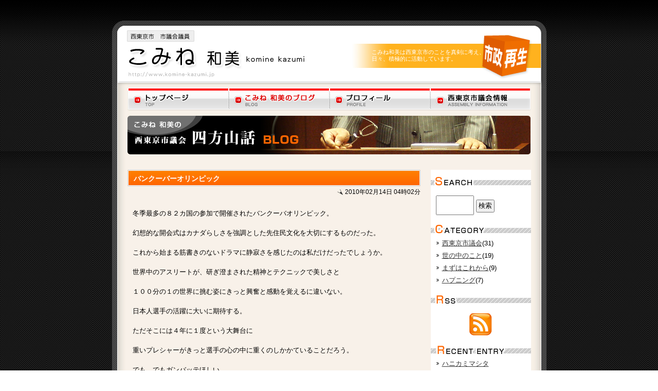

--- FILE ---
content_type: text/html
request_url: http://komine-kazumi.jp/blog/diaries/view/53
body_size: 14229
content:
<!DOCTYPE html PUBLIC "-//W3C//DTD XHTML 1.0 Transitional//EN" "http://www.w3.org/TR/xhtml1/DTD/xhtml1-transitional.dtd">
<html xmlns="http://www.w3.org/1999/xhtml" xml:lang="ja" lang="ja">
<head>
<meta http-equiv="Content-Type" content="text/html; charset=utf-8" />
<title>
西東京市議会 四方山話ブログ こみね 和美（小峰 和美）</title>
<meta name="Keywords" content="西東京市,市議会議員,小峰和美,こみね和美" />
<meta name="Description" content="東京都西東京市の市議会議員、こみね和美（小峰和美）は西東京市のことを真剣に考え、日々、積極的に活動しています。真面目にアクティブ、こみね和美（小峰和美）です。" />
<link rel="stylesheet" type="text/css" href="/blog/css/default/base.css" /><script type="text/javascript" src="/blog/js/backtop.js"></script>
<script type="text/javascript" src="/blog/js/rollover.js"></script>
<link rel="alternate" type="application/rss+xml" title="RSS 2.0" href="/blog/diaries/index.rss" />
<link href="/blog/favicon.ico" type="image/x-icon" rel="icon"/><link href="/blog/favicon.ico" type="image/x-icon" rel="shortcut icon"/></head>
<body>

<div id="wrapper">

<div id="header">
	<h1>こみね和美は西東京市のことを真剣に考え、<br />日々、積極的に活動しています。</h1>
	<a href="http://komine-kazumi.jp/index.html"><img src="http://komine-kazumi.jp/images/logo.jpg" width="410" height="130" alt="こみね和美は西東京市のことを真剣に考え、日々、積極的に活動しています。" class="left" /></a><br class="clear" />
</div><!--header-->

<div id="content">

<div id="navi">
	<ul>
		<li><a href="http://komine-kazumi.jp/index.html"><img src="http://komine-kazumi.jp/images/navi01.jpg" width="197" height="50" alt="トップページ" class="imgover" /></a></li>
		<li><a href="http://www.komine-kazumi.jp/blog"><img src="http://komine-kazumi.jp/images/navi02_o.jpg" width="196" height="50" alt="こみね 和美（小峰 和美）のブログ" /></a></li>
		<li><a href="http://komine-kazumi.jp/profile.html"><img src="http://komine-kazumi.jp/images/navi03.jpg" width="196" height="50" alt="プロフィール" class="imgover" /></a></li>
		<li><a href="http://www.city.nishitokyo.lg.jp/sigikai/osirase/" target="_blank"><img src="http://komine-kazumi.jp/images/navi04.jpg" width="196" height="50" alt="西東京市議会情報" class="imgover" /></a></li>
	</ul>
</div><!--navi-->

<h2 class="pb10"><img src="http://komine-kazumi.jp/images/blog_t.jpg" width="785" height="100" alt="こみね 和美（小峰 和美）の西東京市議会四方山話BLOG" /></h2>

    <!-- メイン表示 -->
    <div id="main">
                <div class="entry">

	<div class="title"><h3>バンクーバーオリンピック</h3></div>
	<h2>2010年02月14日 04時02分</h2><br class="clear" />
	
	<div class="message">
		<div class="img-box">
																							</div><!--img-box-->
		<p>
        		冬季最多の８２カ国の参加で開催されたバンクーバオリンピック。<BR><BR>幻想的な開会式はカナダらしさを強調とした先住民文化を大切にするものだった。<BR><BR>これから始まる筋書きのないドラマに静寂さを感じたのは私だけだったでしょうか。<BR><BR>世界中のアスリートが、研ぎ澄まされた精神とテクニックで美しさと<BR><BR>１００分の１の世界に挑む姿にきっと興奮と感動を覚えるに違いない。<BR><BR>日本人選手の活躍に大いに期待する。<BR><BR>ただそこには４年に１度という大舞台に<BR><BR>重いプレシャーがきっと選手の心の中に重くのしかかていることだろう。<BR><BR>でも、でもガンバッテほしい。<br>
<br>
頑張れニッポン<BR><br>				</p>
	</div>

	<div class="posted">
		<div class="midashi"><a href="/blog/diaries/view/53#comments">コメント(1)</a></div>
			<br class="clear" />
	</div><!--posted-->

</div><!--entry-->

<div class="view-box">
	</div><!--view-box-->

<div class="view-box">
	</div><!--view-box-->
	
<div class="view-box">
		
	<a name="comments"></a>
	<h4>この記事に対するコメント一覧</h4>
		
	<div class="comment-text">
		<p class="mb10">Posted by <span class="midashi">タップ友&nbsp;-&nbsp;2010年2月27日 21時08分</span></p>
		<p>この間町で偶然再会した<br />
ななこです！<br />
久しぶりー<br />
えんちょーが元気そうで<br />
何よりです<br />
受験とりあえず<br />
終わりました<br />
後期もあるけども<br />
<br />
またダンスで会えることを<br />
楽しみにしています</p>
	</div><!--comment-text-->

	<div class="comments-bottom"></div>
		</div><!--view-box-->

<div class="view-box">
		<a name="comment"></a>
	<h4>この記事に対するコメントを入力する</h4>
	<div class="comment">
		<form method="post" action="/blog/diaries/view/53#comment"><fieldset style="display:none;"><input type="hidden" name="_method" value="POST" /></fieldset>				
		<input type="hidden" name="data[Comment][diary_id]" value="53" id="CommentDiaryId" />		<div class="input required"><label for="CommentName">お名前</label><input name="data[Comment][name]" type="text" maxlength="45" value="" id="CommentName" /></div>		<div class="input required"><label for="CommentMessage">コメント</label><textarea name="data[Comment][message]" cols="30" rows="6" id="CommentMessage" ></textarea></div>		<br class="clear" />
		<div class="submit"><input type="submit" value="コメント送信" /></div></form>		
	</div><!--comment-->
	<div class="comment-bottom"></div>
	</div><!--view-box-->    </div>
    
    <!-- ブロック群 -->
    <div id="block">
		
        <!-- 検索 -->
        <div id="search">
        <h2><img src="/blog/img/plain/search_t.jpg" width="195" height="25" alt="SEARCH" /></h2>
          <div class="block-center"><form method="post" action="/blog/diaries/index"><fieldset style="display:none;"><input type="hidden" name="_method" value="POST" /></fieldset>          <input name="data[Diary][key]" type="text" size="7" value="" id="DiaryKey" />          <input type="submit" value="検索" />          </form></div>
        </div>

        <!-- カテゴリー -->
        <div id="category">
        <h2><img src="/blog/img/plain/category_t.jpg" width="195" height="25" alt="CATEGORY" /></h2>
        <ul>
                <li><a href="/blog/diaries/index/category:4">西東京市議会</a>(31)</li>
                <li><a href="/blog/diaries/index/category:5">世の中のこと</a>(19)</li>
                <li><a href="/blog/diaries/index/category:3">まずはこれから</a>(9)</li>
                <li><a href="/blog/diaries/index/category:6">ハプニング</a>(7)</li>
                </ul>
        </div>
				
        <!-- RSS -->
        <div id="rss">
        <h2><img src="/blog/img/plain/rss_t.jpg" width="195" height="25" alt="RSS" /></h2>
         <div class="block-center"><p class="center"><a href="/blog/diaries/index.rss"><img src="/blog/img/plain/rss2.0.gif" width="44" height="43" alt="" /></a></p></div>
        </div>
				
        <!-- 最近のエントリー -->
        <div id="recent">
        <h2><img src="/blog/img/plain/recent_t.jpg" width="195" height="25" alt="RECENT ENTRY" /></h2>
        <ul>
                <li><a href="/blog/diaries/view/84">ハニカミマシタ</a></li>
                <li><a href="/blog/diaries/view/83">こんな事ってあったんですよ</a></li>
                <li><a href="/blog/diaries/view/82">議員報酬減額できず</a></li>
                <li><a href="/blog/diaries/view/81">議員報酬減ずる</a></li>
                <li><a href="/blog/diaries/view/80">審判の日</a></li>
                </ul>
        </div>
				
        <!-- archive -->
        <div id="archive">
        <h2><img src="/blog/img/plain/archive_t.jpg" width="195" height="25" alt="ARCHIVE" /></h2>
        <ul>
                        <li><a href="/blog/diaries/index/year:2014/mon:5">2014年5月の日記</a></li>
                                <li><a href="/blog/diaries/index/year:2013/mon:9">2013年9月の日記</a></li>
                <li><a href="/blog/diaries/index/year:2013/mon:2">2013年2月の日記</a></li>
                <li><a href="/blog/diaries/index/year:2013/mon:1">2013年1月の日記</a></li>
                                <li><a href="/blog/diaries/index/year:2011/mon:4">2011年4月の日記</a></li>
                <li><a href="/blog/diaries/index/year:2011/mon:3">2011年3月の日記</a></li>
                <li><a href="/blog/diaries/index/year:2011/mon:1">2011年1月の日記</a></li>
                                <li><a href="/blog/diaries/index/year:2010/mon:12">2010年12月の日記</a></li>
                <li><a href="/blog/diaries/index/year:2010/mon:10">2010年10月の日記</a></li>
                <li><a href="/blog/diaries/index/year:2010/mon:9">2010年9月の日記</a></li>
                <li><a href="/blog/diaries/index/year:2010/mon:8">2010年8月の日記</a></li>
                <li><a href="/blog/diaries/index/year:2010/mon:7">2010年7月の日記</a></li>
                <li><a href="/blog/diaries/index/year:2010/mon:6">2010年6月の日記</a></li>
                <li><a href="/blog/diaries/index/year:2010/mon:5">2010年5月の日記</a></li>
                <li><a href="/blog/diaries/index/year:2010/mon:4">2010年4月の日記</a></li>
                <li><a href="/blog/diaries/index/year:2010/mon:3">2010年3月の日記</a></li>
                <li><a href="/blog/diaries/index/year:2010/mon:2">2010年2月の日記</a></li>
                <li><a href="/blog/diaries/index/year:2010/mon:1">2010年1月の日記</a></li>
                                <li><a href="/blog/diaries/index/year:2009/mon:12">2009年12月の日記</a></li>
                <li><a href="/blog/diaries/index/year:2009/mon:11">2009年11月の日記</a></li>
                <li><a href="/blog/diaries/index/year:2009/mon:10">2009年10月の日記</a></li>
                <li><a href="/blog/diaries/index/year:2009/mon:9">2009年9月の日記</a></li>
                <li><a href="/blog/diaries/index/year:2009/mon:8">2009年8月の日記</a></li>
                <li><a href="/blog/diaries/index/year:2009/mon:7">2009年7月の日記</a></li>
                <li><a href="/blog/diaries/index/year:2009/mon:6">2009年6月の日記</a></li>
                <li><a href="/blog/diaries/index/year:2009/mon:5">2009年5月の日記</a></li>
                <li><a href="/blog/diaries/index/year:2009/mon:4">2009年4月の日記</a></li>
                <li><a href="/blog/diaries/index/year:2009/mon:3">2009年3月の日記</a></li>
                     
        </ul>
        </div>												
        
        <!-- カレンダー -->
        <div id="calendar">
        <h2><img src="/blog/img/plain/calendar_t.jpg" width="195" height="25" alt="CALENDAR" /></h2>
        <div class="block-center"><div id='EzCalendar'>
<table class='EzCalendar'>
  <tr>
    <th colspan=7>
        
        <a href="/blog/diaries/index/page:1/year:2025/mon:12">前の月</a>        
        2026年1月
        <a href="/blog/diaries/index/page:1/year:2026/mon:2">次の月</a>        
        
    </th>
  </tr>
  <tr>
    <th>日</th>
    <th>月</th>
    <th>火</th>
    <th>水</th>
    <th>木</th>
    <th>金</th>
    <th>土</th>
  </tr>
  <tr>
    <td>
                </td>
    <td>
                </td>
    <td>
                </td>
    <td>
                </td>
    <td>
        1        </td>
    <td>
        2        </td>
    <td>
        3        </td>
  </tr>
  <tr>
    <td>
        4        </td>
    <td>
        5        </td>
    <td>
        6        </td>
    <td>
        7        </td>
    <td>
        8        </td>
    <td>
        9        </td>
    <td>
        10        </td>
  </tr>
  <tr>
    <td>
        11        </td>
    <td>
        12        </td>
    <td>
        13        </td>
    <td>
        14        </td>
    <td>
        15        </td>
    <td>
        16        </td>
    <td>
        17        </td>
  </tr>
  <tr>
    <td>
        18        </td>
    <td>
        19        </td>
    <td>
        20        </td>
    <td>
        21        </td>
    <td>
        22        </td>
    <td>
        23        </td>
    <td>
        24        </td>
  </tr>
  <tr>
    <td>
        25        </td>
    <td>
        26        </td>
    <td>
        27        </td>
    <td>
        28        </td>
    <td>
        29        </td>
    <td>
        30        </td>
    <td>
        31        </td>
  </tr>
</table>
</div></div>
        </div>

    </div><!-- ブロック群おわり -->
		<br class="clear" />
		
<div id="footernavi">
	<ul>
		<li><a href="http://komine-kazumi.jp/index.html"><img src="http://komine-kazumi.jp/images/footernavi01.jpg" width="86" height="35" alt="トップページ" /></a></li>
		<li><a href="http://www.komine-kazumi.jp/blog"><img src="http://komine-kazumi.jp/images/footernavi02.jpg" width="178" height="35" alt="西東京市議会”四方山話”ブログ" /></a></li>
		<li><a href="http://komine-kazumi.jp/profile.html"><img src="http://komine-kazumi.jp/images/footernavi03.jpg" width="88" height="35" alt="プロフィール" /></a></li>
	</ul>
	
	<div id="pagetop">
	<a href="#wrapper" onclick="backToTop(); return false" onkeypress="backToTop(); return false" ><img src="http://komine-kazumi.jp/images/pagetop.jpg" width="88" height="35" alt="こみね和美（小峰和美）：ページの先頭へ戻る" />	</div><!--pagetop-->
	<br class="clear" />
	
</div><!--footernavi-->

</div><!--content-->

<img src="http://komine-kazumi.jp/images/footer.jpg" width="845" height="80" alt="Copyright(c) 2009 Kazumi-Komine. All Rights Reserved. 西東京市議会議員　こみね(小峰) 和美" /></div>
<!-- wrapper終了 -->

</body>
</html>
<!-- 0.0929s -->

--- FILE ---
content_type: text/css
request_url: http://komine-kazumi.jp/blog/css/default/base.css
body_size: 8111
content:
@charset "Shift_JIS";

/* zentai
----------------------------------------------------------*/
* {margin:0px; padding:0px;}
html {
	overflow-y: scroll;
	}
body {
	font-family:"ヒラギノ角ゴPro W3", "Hiragino Kaku Gothic Pro", Osaka, "メイリオ", "ＭＳ Ｐゴシック", Meiryo, sans-serif;
	font-size:80%;
	line-height:150%;
	color:#000;
	background:url(../../../images/bg.jpg) repeat-x;

	scrollbar-face-color: #ddd;/* main */
	scrollbar-highlight-color: #ddd;
	scrollbar-shadow-color: #ddd;	
	scrollbar-track-color: #999;/* base */
	scrollbar-arrow-color: #999;
	scrollbar-3dlight-color: #999;
	scrollbar-darkshadow-color: #999;
}
img {
	border:none;
	vertical-align:top;
}
hr {
	clear: both;
	visibility: hidden;
}
ul,
ol {list-style:none;}
input,
textarea {
	font-size:1em;
	padding:2px 3px;
	overflow-y:auto;
	font-family:"ヒラギノ角ゴPro W3", "Hiragino Kaku Gothic Pro", Osaka, "メイリオ", "ＭＳ Ｐゴシック", Meiryo, sans-serif;
}

/* link
----------------------------------------------------------*/
a{outline:none;}
a:link,
a:visited {
	color:#333;
}
a:hover {
	color:#f60;
}
/*a:hover img {
	opacity:0.8;
	filter: alpha(opacity=80);
}*/

/* margin-padding
----------------------------------------------------------*/
.mb10 {margin-bottom:10px;}
.mb20 {margin-bottom:20px;}
.mb30 {margin-bottom:30px;}
.ml10 {margin-left:10px;}
.ml20 {margin-left:20px;}
.mr10 {margin-right:10px;}
.mr20 {margin-right:20px;}
.mt10 {margin-top:10px;}
.mt20 {margin-top:20px;}
.mt30 {margin-top:30px;}

.pb5 {padding-bottom:5px;}
.pb10 {padding-bottom:10px;}
.pb20 {padding-bottom:20px;}
.pb30 {padding-bottom:30px;}
.pt5 {padding-top:5px;}
.pt10 {padding-top:10px;}
.pt20 {padding-top:20px;}
.pt30 {padding-top:30px;}
.pl5 {padding-left:5px;}
.pl10 {padding-left:10px;}
.pl20 {padding-left:20px;}

/* color
----------------------------------------------------------*/
.red {color:#c00;}
.darkgray {color:#333;}
.gray {color:#666;}
.lightgray {color:#eee;}
.white {color:#fff;}
.black {color:#000;}

.green1 {color:#5fb000;}
.green2 {color:#98c305;}
.pink {color:#ff6666;}
.orange {color:#ff9900;}
.blue {color:#3399ff;}

/* hanyo
----------------------------------------------------------*/
.clear {clear:both;}
.small {font-size:85%; line-height:130%;}
.small2 {font-size:11px;}
.bold {font-weight:600;}
.large {font-size:110%;}
.right {float:right;}
.left {float:left;}
.center {text-align:center;}
.t-left {text-align:left;}
.t-right {text-align:right;}
.v-top {vertical-align:top;}
.v-top img{vertical-align:top;}
.v-bottom {vertical-align:bottom;}
.v-bottom img{vertical-align:bottom;}
.v-middle {vertical-align:middle;}
.v-middle img{vertical-align:middle;}
.form5 {width:25px;}
.form15 {width:75px;}
.form20 {width:100px;}
.form30 {width:150px;}
.form50 {width:250px;}
.form65 {width:325px;}
.form70 {width:350px;}
.form90 {width:450px;}
.ti01 {text-indent:1em;}
.border01 img{
	border:1px solid #ddd;
	background-color:#fff;
	padding:2px;
}
.line01 {
	background:url(../../../images/line01.gif) repeat-x center;
	padding:10px 0;
	width:100%;
	height:1px;
	text-indent:-9999px;
}
.midashi01 {
	background:url(../../../images/icon02.gif) no-repeat left center;
	padding-left:13px;
	border-bottom:2px dotted #ccc;
	margin:10px 0 5px 0;
	font-weight:bold;
}

/* base
----------------------------------------------------------*/
#wrapper {
	width:845px;
	margin:40px auto 60px auto;
}
#content {
	width:785px;
	padding:0 30px;
	background:url(../../../images/content_bg.jpg) repeat-y;
}
#main {/* 左カラムの幅 */
	width:570px;
	float:left;
}
#block {/* 右カラムの幅 */
	width:195px;
	float:right;
	background-color:#fff;
	padding-top:10px;
}

/* header
----------------------------------------------------------*/
#header {
	width:845px;
	height:130px;
	background:url(../../../images/header.jpg) no-repeat;
}
h1 {
	width:340px;
	height:75px;
	padding:55px 0 0 95px;
	overflow-y:hidden;
	font-weight:normal;
	color:#fff;
	font-size:85%;
	line-height:120%;
	float:right;
}

/* navi
----------------------------------------------------------*/
#navi {
	width:785px;
	height:50px;
	padding-top:0px;
}
#navi li {
	float:left;
	display:block;
	height:50px;
}



















/* サイドバー
---------------------------------------------------- */

#calendar,
#search,
#recent,
#archive,
#category,
#rss {
	width:195px;
	margin-bottom:5px;
}
.block-center {
	padding:10px 10px;
	width:175px;
}/* カレンダー・RSS・検索の位置調整*/
.EzCalendar{/* カレンダーのセンター揃え */
	width:175px;
	margin:0px auto;
	text-align:center;
	border-collapse:collapse;
}
.EzCalendar th{ font-weight:normal;padding:5px 0;}
.EzCalendar td{ border:1px solid #ddd;padding:1px;}

#block h2 {/* サイドバーのタイトル */
		width:195px;
		height:25px;
		margin-bottom:5px;
}
#block ul { width:175px; margin:0px auto; padding-bottom:5px;}
#block li {
    list-style:none;
    background:url(../../img/plain/icon01.gif) no-repeat left;/* サイドバーリストアイコン */
    text-indent:12px;
		margin-bottom:5px;
}

/* トップページ
---------------------------------------------------- */

.entry {
	width:570px;
	margin-bottom:20px;
}
.entry h2 {
	font-size:90%;
	text-align:right;
	float:right;
	font-weight:normal;
	background:url(../../img/plain/icon03.jpg) no-repeat left center;
	padding:2px 0 2px 15px;
}

#content h3 {
	width:546px;
	height:30px;
	padding:1px 12px;
	color:#fff;
	background:url(../../img/plain/entry-title-back.jpg) no-repeat;/* 記事タイトル */
	line-height:230%;
	font-size:110%;
}
.entry .message {
	width:550px;
	padding:10px 10px;
}
.entry .message .img-box {
	text-align:center;
	margin-bottom:10px;
}
.entry .message .img-box img{
	border:1px solid #ccc;
	padding:2px;
	background-color:#fff;
	margin:0 5px;
}
.entry .posted {padding:10px 10px; font-size:85%;}
.entry .posted .midashi {
	float:left;
	background:url(../../img/plain/icon02.gif) no-repeat left center;
	padding-left:10px;
	margin-right:10px;
}
div.paging {color:#ccc;margin-bottom: 2em;}
div.paging div.disabled {color: #ddd;display:inline;}
div.paging span {}
div.paging span.current {color: #000;}
div.paging span a {}



/* コメント画面
---------------------------------------------------- */
.view-box {
	width:529px;
	background-color:#fff;
	padding:10px;
	margin:0 10px 5px 10px;
	border-bottom:1px solid #ccc;
	border-right:1px solid #ccc;
}
.view-box h4{
	font-size:100%;
	background:url(../../img/plain/icon04.jpg) no-repeat left center;
	padding-left:18px;
	margin-bottom:5px;
}
#tbURL {
	width:380px;
	margin-bottom:5px;
}
.pings,
.comment-text {
	margin-bottom:10px;
	border-bottom:1px dotted #ccc;
	padding:0 0 10px 0;
}
.view-box .midashi {
	color:#f60;
	font-weight:bold;
}

.input{padding:15px 10px;}

.input label{width:120px;float:left; }

.input input{width:390px; float:right;}

.required{padding:15px 10px;}

.required label{width:80px; float:left;}

.required textarea{ width:390px;float:right;}

.submit{ padding:10px 0px 0px 5px;}

.errorDiv{
    background:#f9f9f9;/* エラーコメント */
    color:#ff0000;
    margin-top:15px;
    padding:5px;
		font-weight:bold;
}




















/* footer
----------------------------------------------------------*/
#footernavi {
	background:url(../../../images/footernavi_bg.jpg) no-repeat bottom;
	width:785px;
	height:35px;
	padding-top:40px;
}
#footernavi ul {
	width:352px;
	float:left;
}
#footernavi li {
	display:block;
	float:left;
}
#pagetop {
	width:88px;
	height:35px;
	float:right;
}
#footer {
	width:845px;
	height:80px;
}

/* print
----------------------------------------------------------*/
@media print {
#content {
	width:787px;
	padding:0 29px;
	background:url(../../../images/content_bg.jpg) repeat-y;
}
#navi {
	width:787px;
	height:50px;
	padding-top:0px;
}
}

